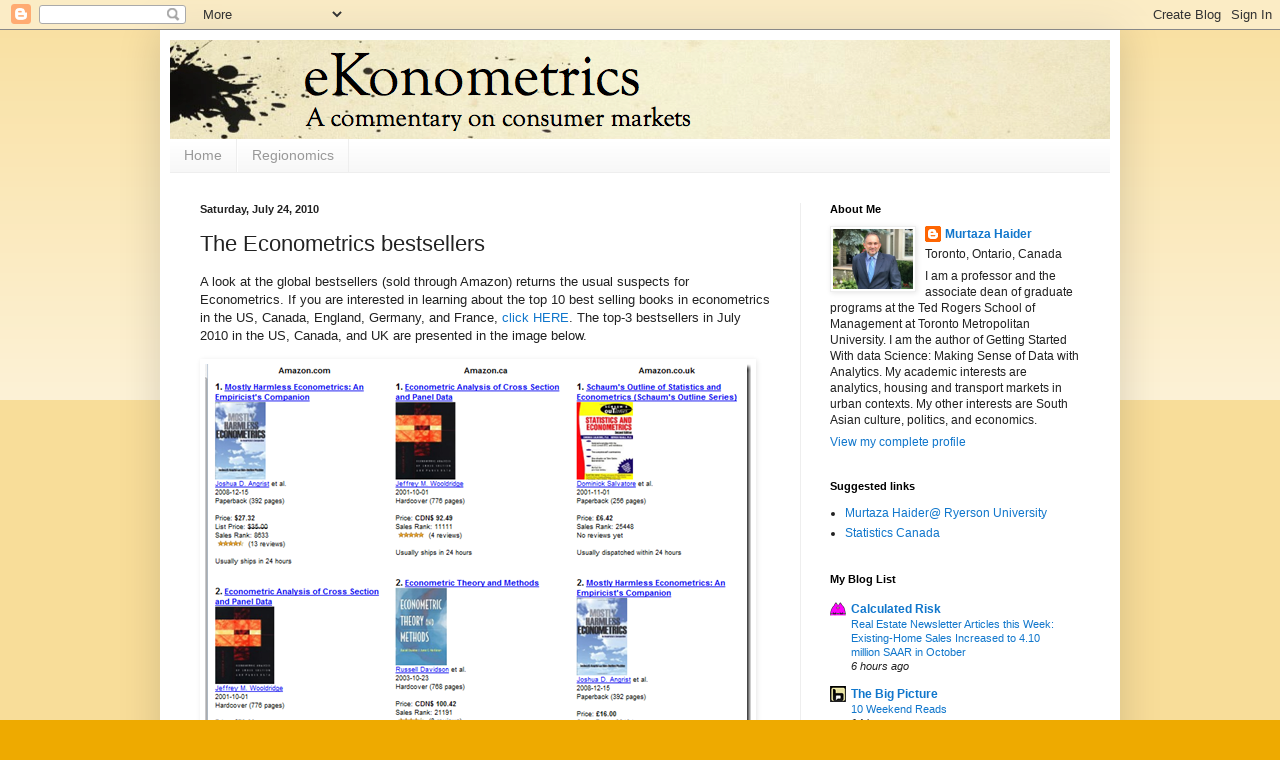

--- FILE ---
content_type: text/html; charset=UTF-8
request_url: http://ekonometrics.blogspot.com/b/stats?style=BLACK_TRANSPARENT&timeRange=ALL_TIME&token=APq4FmBhL7WoKxfuU6DIorqIiw0zmBoh7ZyNw4RxvuCbSfWAKVryvOD-tUw-83QEo9peWaXyC1BUt2r7Iqb4vvw10VWtI4_g1A
body_size: 250
content:
{"total":357986,"sparklineOptions":{"backgroundColor":{"fillOpacity":0.1,"fill":"#000000"},"series":[{"areaOpacity":0.3,"color":"#202020"}]},"sparklineData":[[0,5],[1,2],[2,13],[3,28],[4,4],[5,2],[6,100],[7,2],[8,2],[9,2],[10,4],[11,7],[12,7],[13,4],[14,5],[15,18],[16,5],[17,6],[18,11],[19,11],[20,4],[21,4],[22,4],[23,9],[24,19],[25,12],[26,17],[27,43],[28,27],[29,0]],"nextTickMs":3600000}